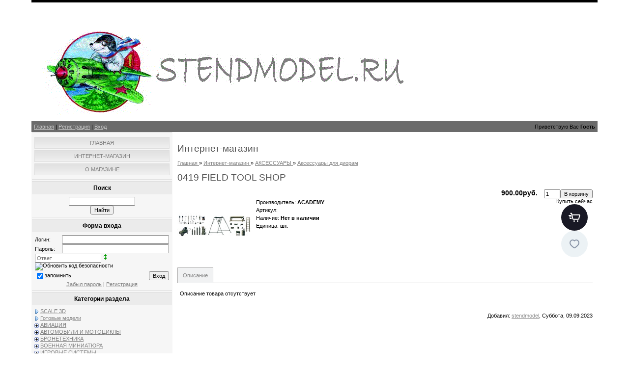

--- FILE ---
content_type: text/html; charset=UTF-8
request_url: https://stendmodel.ru/shop/7773/desc/0419-field-tool-shop
body_size: 12011
content:
<html>
<head>
<meta http-equiv="content-type" content="text/html; charset=UTF-8">
<meta http-equiv="X-UA-Compatible" content="IE=edge" />
<title>0419 FIELD TOOL SHOP - Интернет-магазин - Магазин масштабных моделей</title>
<meta name="description" content="0419 FIELD TOOL SHOP АКСЕССУАРЫ Аксессуары для диорам" />
<meta property="og:image" content="https://stendmodel.ru/_sh/77/7773.jpg" />
<link rel="stylesheet" type="text/css" href="/_st/my.css">

	<link rel="stylesheet" href="/.s/src/base.min.css?v=221108" />
	<link rel="stylesheet" href="/.s/src/layer7.min.css?v=221108" />

	<script src="/.s/src/jquery-1.12.4.min.js"></script>
	
	<script src="/.s/src/uwnd.min.js?v=221108"></script>
	<script src="//s727.ucoz.net/cgi/uutils.fcg?a=uSD&ca=2&ug=999&isp=1&r=0.482085805296773"></script>
	<link rel="stylesheet" href="/.s/src/ulightbox/ulightbox.min.css" />
	<script src="/.s/src/ulightbox/ulightbox.min.js"></script>
	<script src="/.s/src/shop_utils.js"></script>
	<script>
/* --- UCOZ-JS-DATA --- */
window.uCoz = {"sh_goods":{"7773":{"old_price":"0.00","imgs":["/_sh/77/7773m.jpg"],"price":"900.00"}},"module":"shop","uLightboxType":1,"sh_curr_def":2,"site":{"id":"0stendmodels","domain":"stendmodel.ru","host":"stendmodels.ucoz.ru"},"ver":1,"layerType":7,"shop_price_separator":"","mf":"0stendmodels","sh_curr":{"2":{"default":1,"code":"RUR","disp":"руб.","name":"Рубли","dpos":0,"rate":1}},"shop_price_f":["%01.2f",""],"country":"US","sign":{"3255":"Сохранить","7251":"Запрошенный контент не может быть загружен. Пожалуйста, попробуйте позже.","5255":"Помощник","10075":"Обязательны для выбора","3129":"Доступ запрещён. Истёк период сессии.","7252":"Предыдущий","3238":"Опции","7254":"Изменить размер","210178":"Замечания","7287":"Перейти на страницу с фотографией.","7253":"Начать слайд-шоу","3300":"Ошибка","3125":"Закрыть","5458":"Следующий"},"ssid":"144255323061035701530","language":"ru"};
/* --- UCOZ-JS-CODE --- */
checkNumber_header = 'Замечания';
		checkNumber_err = 'Опции<ul>%err_msg%</ul>Обязательны для выбора';
function loginPopupForm(params = {}) { new _uWnd('LF', ' ', -250, -100, { closeonesc:1, resize:1 }, { url:'/index/40' + (params.urlParams ? '?'+params.urlParams : '') }) }
/* --- UCOZ-JS-END --- */
</script>

	<style>.UhideBlock{display:none; }</style>
	<script type="text/javascript">new Image().src = "//counter.yadro.ru/hit;noadsru?r"+escape(document.referrer)+(screen&&";s"+screen.width+"*"+screen.height+"*"+(screen.colorDepth||screen.pixelDepth))+";u"+escape(document.URL)+";"+Date.now();</script><link rel="stylesheet" href="/.s/src/shop.css" /><script src="/.s/src/shop.js"></script><style>
				@font-face {
					font-family: "FontAwesome";
					font-style: normal;
					font-weight: normal;
					src: url("/.s/src/panel-v2/fonts/fontawesome-webfont.eot?#iefix&v=4.3.0") format("embedded-opentype"), url("/.s/src/panel-v2/fonts/fontawesome-webfont.woff2?v=4.3.0") format("woff2"), url("/.s/src/panel-v2/fonts/fontawesome-webfont.woff?v=4.3.0") format("woff"), url("/.s/src/panel-v2/fonts/fontawesome-webfont.ttf?v=4.3.0") format("truetype"), url("/.s/src/panel-v2/fonts/fontawesome-webfont.svg?v=4.3.0#fontawesomeregular") format("svg");
				}
			</style>
</head>

<body>

<div id="contanier"><div id="contentBlock">
 <!--U1AHEADER1Z--><div id="logoBlock"><h1><!-- <logo> --><img src="//stendmodels.ucoz.ru/companyname.gif" border="0" alt="" /><!-- </logo> --></h1></div>
 <div id="navBar">
 <div id="linkBar"><a href="http://www.stendmodel.ru/"><!--<s5176>-->Главная<!--</s>--></a> | <a href="/index/3"><!--<s3089>-->Регистрация<!--</s>--></a>  | <a href="javascript:;" rel="nofollow" onclick="loginPopupForm(); return false;"><!--<s3087>-->Вход<!--</s>--></a> </div>
 <div id="loginBar"><!--<s5212>-->Приветствую Вас<!--</s>--> <b>Гость</b></div>
 <div style="clear:both;"></div>
 </div><!--/U1AHEADER1Z-->

 <!-- <middle> -->
 <table class="bigTable">
 <tr>
 <td class="subColumn">
 <!-- <sblock_menu> -->

 <table class="boxTable"><tr><td class="boxContent"><!-- <bc> --><div id="uMenuDiv1" class="uMenuV" style="position:relative;"><ul class="uMenuRoot">
<li><div class="umn-tl"><div class="umn-tr"><div class="umn-tc"></div></div></div><div class="umn-ml"><div class="umn-mr"><div class="umn-mc"><div class="uMenuItem"><a href="/"><span>ГЛАВНАЯ</span></a></div></div></div></div><div class="umn-bl"><div class="umn-br"><div class="umn-bc"><div class="umn-footer"></div></div></div></div></li>
<li><div class="umn-tl"><div class="umn-tr"><div class="umn-tc"></div></div></div><div class="umn-ml"><div class="umn-mr"><div class="umn-mc"><div class="uMenuItem"><a href="/shop"><span>Интернет-магазин</span></a></div></div></div></div><div class="umn-bl"><div class="umn-br"><div class="umn-bc"><div class="umn-footer"></div></div></div></div></li>
<li><div class="umn-tl"><div class="umn-tr"><div class="umn-tc"></div></div></div><div class="umn-ml"><div class="umn-mr"><div class="umn-mc"><div class="uMenuItem"><a href="/index/o-magazine/0-2"><span>О магазине</span></a></div></div></div></div><div class="umn-bl"><div class="umn-br"><div class="umn-bc"><div class="umn-footer"></div></div></div></div></li></ul></div><script>$(function(){_uBuildMenu('#uMenuDiv1',0,document.location.href+'/','uMenuItemA','uMenuArrow',2500);})</script><!-- </bc> --></td></tr></table>
 
<!-- </sblock_menu> -->
<!--U1CLEFTER1Z--><!-- <block10> -->
<table class="boxTable"><tr><th><h2><!-- <bt> -->Поиск<!-- </bt> --></h2></th></tr><tr><td class="boxContent"><!-- <bc> --><div class="searchForm">
			<form method="GET" action="/shop/search" onsubmit="this.sfSbm.disabled=true" style="margin:0">
				<div class="schQuery" style="text-align:center">
					<input type="text" name="query" value="" maxlength="30" size="20" class="queryField" />
				</div>
				<div class="schBtn" style="text-align:center">
					<input type="submit" class="searchSbmFl" name="sfSbm" value="Найти" />
				</div>
			</form>
		</div><!-- </bc> --></td></tr></table>
<!-- </block10> -->

<!-- <block2> -->

<table class="boxTable"><tr><th><h2><!-- <bt> --><!--<s5158>-->Форма входа<!--</s>--><!-- </bt> --></h2></th></tr><tr><td class="boxContent"><!-- <bc> -->
		<script>
		sendFrm549287 = function( form, data = {} ) {
			var o   = $('#frmLg549287')[0];
			var pos = _uGetOffset(o);
			var o2  = $('#blk549287')[0];
			document.body.insertBefore(o2, document.body.firstChild);
			$(o2).css({top:(pos['top'])+'px',left:(pos['left'])+'px',width:o.offsetWidth+'px',height:o.offsetHeight+'px',display:''}).html('<div align="left" style="padding:5px;"><div class="myWinLoad"></div></div>');
			_uPostForm(form, { type:'POST', url:'/index/sub/', data, error:function() {
				$('#blk549287').html('<div align="left" style="padding:10px;"><div class="myWinLoadSF" title="Невозможно выполнить запрос, попробуйте позже"></div></div>');
				_uWnd.alert('<div class="myWinError">Невозможно выполнить запрос, попробуйте позже</div>', '', {w:250, h:90, tm:3000, pad:'15px'} );
				setTimeout("$('#blk549287').css('display', 'none');", '1500');
			}});
			return false
		}
		
		</script>

		<div id="blk549287" style="border:1px solid #CCCCCC;position:absolute;z-index:82;background:url('/.s/img/fr/g.gif');display:none;"></div>

		<form id="frmLg549287" class="login-form local-auth" action="/index/sub/" method="post" onsubmit="return sendFrm549287(this)" data-submitter="sendFrm549287">
			
			
			<table border="0" cellspacing="1" cellpadding="0" width="100%">
			
			<tr><td class="login-form-label" width="20%" nowrap="nowrap">Логин:</td>
				<td class="login-form-val" ><input class="loginField" type="text" name="user" value="" size="20" autocomplete="username" style="width:100%;" maxlength="50"/></td></tr>
			<tr><td class="login-form-label">Пароль:</td>
				<td class="login-form-val"><input class="loginField" type="password" name="password" size="20" autocomplete="password" style="width:100%" maxlength="32"/></td></tr>
				<tr><td colspan=2><!-- <captcha_block_html> -->
		<label id="captcha-block-local-auth" class="captcha-block" for="captcha-answer-local-auth">
			<!-- <captcha_answer_html> -->
			<input id="captcha-answer-local-auth" class="captcha-answer u-input ui-text uf-text uf-captcha" name="captcha" type="text" placeholder="Ответ" autocomplete="off" >
			<!-- </captcha_answer_html> -->
			<!-- <captcha_renew_html> -->
			<img class="captcha-renew local-auth" src="/.s/img/ma/refresh.gif" title="Обновить код безопасности">
			<!-- </captcha_renew_html> -->
			<!-- <captcha_question_html> -->
			<input id="captcha-skey-local-auth" type="hidden" name="skey" value="1770635405">
			<img class="captcha-question local-auth" src="/secure/?f=local-auth&skey=1770635405" title="Обновить код безопасности" title="Обновить код безопасности" >
			<!-- <captcha_script_html> -->
			<script type="text/javascript">
				function initClick() {
					$(' .captcha-question.local-auth,  .captcha-renew.local-auth').on('click', function(event) {
						var PARENT = $(this).parent().parent();
						$('img[src^="/secure/"]', PARENT).prop('src', '/secure/?f=local-auth&skey=1770635405&rand=' + Date.now());
						$('input[name=captcha]', PARENT).val('').focus();
					});
				}

				if (window.jQuery) {
					$(initClick);
				} else {
					// В новой ПУ jQuery находится в бандле, который подгружается в конце body
					// и недоступен в данный момент
					document.addEventListener('DOMContentLoaded', initClick);
				}
			</script>
			<!-- </captcha_script_html> -->
			<!-- </captcha_question_html> -->
		</label>
		<!-- </captcha_block_html> -->
	</td></tr>
			</table>
			<table border="0" cellspacing="1" cellpadding="0" width="100%">
			<tr><td nowrap>
					<input id="rementry" type="checkbox" name="rem" value="1" checked="checked"/><label for="rementry">запомнить</label>
					</td>
				<td style="text-align:end" valign="top"><input class="loginButton" name="sbm" type="submit" value="Вход"/></td></tr>
			<tr><td class="login-form-links" colspan="2"><div style="text-align:center;"><a href="javascript:;" rel="nofollow" onclick="new _uWnd('Prm','Напоминание пароля',300,130,{ closeonesc:1 },{url:'/index/5'});return false;">Забыл пароль</a> | <a href="/index/3">Регистрация</a></div></td></tr>
			</table>
			
			<input type="hidden" name="a"    value="2" />
			<input type="hidden" name="ajax" value="1" />
			<input type="hidden" name="rnd"  value="287" />
			
			
		</form><!-- </bc> --></td></tr></table>

<!-- </block2> -->

<!-- <block3> -->

<table class="boxTable"><tr><th><h2><!-- <bt> --><!--<s5351>-->Категории раздела<!--</s>--><!-- </bt> --></h2></th></tr><tr><td class="boxContent"><!-- <bc> --><ul class="cat-tree" style="padding-left:0!important; display:block;"><li id="cid-166">
						<i></i>
						<a id="lid-166" class="catref" href="/shop/scale-3d">SCALE 3D</a>
					</li><li id="cid-178">
						<i></i>
						<a id="lid-178" class="catref" href="/shop/gotovye-modeli">Готовые модели</a>
					</li><li id="cid-11">
							<input type="hidden" id="cid-p-11" value="1">
							<u class="plus" onclick="shopCatExpand(this,'0stendmodelsuShopC');"></u>
							<a id="lid-11" class="catref" href="/shop/aviacija" ondblclick="return shopCatExpand($(this).prev(),'0stendmodelsuShopC')">АВИАЦИЯ</a>
							<ul class="cat-tree"><li id="cid-12">
						<i></i>
						<a id="lid-12" class="catref" href="/shop/aviacija/aviacija-1-72">1/72</a>
					</li><li id="cid-13">
						<i></i>
						<a id="lid-13" class="catref" href="/shop/aviacija/aviacija-1-48">1/48</a>
					</li><li id="cid-26">
						<i></i>
						<a id="lid-26" class="catref" href="/shop/aviacija/aviacija-1-144">1/144</a>
					</li><li id="cid-58">
						<i></i>
						<a id="lid-58" class="catref" href="/shop/aviacija/1-32">1/32 и 1/35</a>
					</li><li id="cid-164">
						<i></i>
						<a id="lid-164" class="catref" href="/shop/aviacija/kosmos">Космос</a>
					</li></ul></li><li id="cid-49">
							<input type="hidden" id="cid-p-49" value="1">
							<u class="plus" onclick="shopCatExpand(this,'0stendmodelsuShopC');"></u>
							<a id="lid-49" class="catref" href="/shop/avtomobili" ondblclick="return shopCatExpand($(this).prev(),'0stendmodelsuShopC')">АВТОМОБИЛИ И МОТОЦИКЛЫ</a>
							<ul class="cat-tree"><li id="cid-105">
						<i></i>
						<a id="lid-105" class="catref" href="/shop/avtomobili/plastikovye-modeli">Автомобили 1/24</a>
					</li><li id="cid-153">
						<i></i>
						<a id="lid-153" class="catref" href="/shop/avtomobili/avtomobili-1-32">Автомобили 1/32</a>
					</li><li id="cid-143">
						<i></i>
						<a id="lid-143" class="catref" href="/shop/avtomobili/aksessuary-1-24">Аксессуары 1/24</a>
					</li><li id="cid-142">
						<i></i>
						<a id="lid-142" class="catref" href="/shop/avtomobili/motocikly-1-12">Мотоциклы 1/12</a>
					</li><li id="cid-106">
						<i></i>
						<a id="lid-106" class="catref" href="/shop/avtomobili/avtomobil-v-detaljakh-by-ssm">Сборные модели 1/43</a>
					</li></ul></li><li id="cid-1">
							<input type="hidden" id="cid-p-1" value="1">
							<u class="plus" onclick="shopCatExpand(this,'0stendmodelsuShopC');"></u>
							<a id="lid-1" class="catref" href="/shop/bronetekhnika" ondblclick="return shopCatExpand($(this).prev(),'0stendmodelsuShopC')">БРОНЕТЕХНИКА</a>
							<ul class="cat-tree"><li id="cid-8">
						<i></i>
						<a id="lid-8" class="catref" href="/shop/bronetekhnika/bronetekhnika-1-35">1/35</a>
					</li><li id="cid-9">
						<i></i>
						<a id="lid-9" class="catref" href="/shop/bronetekhnika/1-72">1/72</a>
					</li></ul></li><li id="cid-27">
							<input type="hidden" id="cid-p-27" value="1">
							<u class="plus" onclick="shopCatExpand(this,'0stendmodelsuShopC');"></u>
							<a id="lid-27" class="catref" href="/shop/voennaja-miniatjura" ondblclick="return shopCatExpand($(this).prev(),'0stendmodelsuShopC')">ВОЕННАЯ МИНИАТЮРА</a>
							<ul class="cat-tree"><li id="cid-28">
						<i></i>
						<a id="lid-28" class="catref" href="/shop/voennaja-miniatjura/voennaja-miniatjura-1-72">1/72</a>
					</li><li id="cid-29">
						<i></i>
						<a id="lid-29" class="catref" href="/shop/voennaja-miniatjura/voennaja-miniatjura-1-48">1/48</a>
					</li><li id="cid-30">
						<i></i>
						<a id="lid-30" class="catref" href="/shop/voennaja-miniatjura/voennaja-miniatjura-1-35">1/35</a>
					</li><li id="cid-109">
						<i></i>
						<a id="lid-109" class="catref" href="/shop/voennaja-miniatjura/1-24">1/24</a>
					</li><li id="cid-56">
						<i></i>
						<a id="lid-56" class="catref" href="/shop/voennaja-miniatjura/voennaja-miniatjura-1-16">1/16</a>
					</li></ul></li><li id="cid-24">
							<input type="hidden" id="cid-p-24" value="1">
							<u class="plus" onclick="shopCatExpand(this,'0stendmodelsuShopC');"></u>
							<a id="lid-24" class="catref" href="/shop/igrovye-sistemy" ondblclick="return shopCatExpand($(this).prev(),'0stendmodelsuShopC')">ИГРОВЫЕ СИСТЕМЫ</a>
							<ul class="cat-tree"><li id="cid-25">
						<i></i>
						<a id="lid-25" class="catref" href="/shop/igrovye-sistemy/igrovye-sistemy-hot-war">HOT WAR</a>
					</li><li id="cid-32">
						<i></i>
						<a id="lid-32" class="catref" href="/shop/igrovye-sistemy/igrovye-sistemy-velikaja-otechestvennaja">Великая Отечественная</a>
					</li><li id="cid-31">
						<i></i>
						<a id="lid-31" class="catref" href="/shop/igrovye-sistemy/igrovye-sistemy-voenno-istoricheskie-igry">История на ладони</a>
					</li></ul></li><li id="cid-33">
							<input type="hidden" id="cid-p-33" value="1">
							<u class="plus" onclick="shopCatExpand(this,'0stendmodelsuShopC');"></u>
							<a id="lid-33" class="catref" href="/shop/flot" ondblclick="return shopCatExpand($(this).prev(),'0stendmodelsuShopC')">ФЛОТ</a>
							<ul class="cat-tree"><li id="cid-91">
						<i></i>
						<a id="lid-91" class="catref" href="/shop/flot/plastikovye-modeli">Пластиковые модели</a>
					</li><li id="cid-147">
						<i></i>
						<a id="lid-147" class="catref" href="/shop/flot/kombrig-modeli-iz-smoly">Модели из смолы</a>
					</li><li id="cid-159">
						<i></i>
						<a id="lid-159" class="catref" href="/shop/flot/scale-3d-fotopolimernaja-smola">SCALE 3D (фотополимерная смола)</a>
					</li></ul></li><li id="cid-34">
							<input type="hidden" id="cid-p-34" value="1">
							<u class="plus" onclick="shopCatExpand(this,'0stendmodelsuShopC');"></u>
							<a id="lid-34" class="catref" href="/shop/aksessuary" ondblclick="return shopCatExpand($(this).prev(),'0stendmodelsuShopC')">АКСЕССУАРЫ</a>
							<ul class="cat-tree"><li id="cid-62">
						<i></i>
						<a id="lid-62" class="catref" href="/shop/aksessuary/aksessuary-dlja-dioram">Аксессуары для диорам</a>
					</li><li id="cid-90">
						<i></i>
						<a id="lid-90" class="catref" href="/shop/aksessuary/kejsy-dlja-khranenija-modelej">Кейсы для хранения моделей</a>
					</li><li id="cid-124">
						<i></i>
						<a id="lid-124" class="catref" href="/shop/aksessuary/podstavki-pod-krasku">Подставки под краску</a>
					</li></ul></li><li id="cid-6">
							<input type="hidden" id="cid-p-6" value="1">
							<u class="plus" onclick="shopCatExpand(this,'0stendmodelsuShopC');"></u>
							<a id="lid-6" class="catref" href="/shop/aehrografija" ondblclick="return shopCatExpand($(this).prev(),'0stendmodelsuShopC')">АЭРОГРАФИЯ</a>
							<ul class="cat-tree"><li id="cid-14">
						<i></i>
						<a id="lid-14" class="catref" href="/shop/aehrografija/aehrografija-aehrografy">Аэрографы</a>
					</li><li id="cid-15">
						<i></i>
						<a id="lid-15" class="catref" href="/shop/aehrografija/aehrografija-kompressora">Компрессора</a>
					</li><li id="cid-16">
							<input type="hidden" id="cid-p-16" value="1">
							<u class="plus" onclick="shopCatExpand(this,'0stendmodelsuShopC');"></u>
							<a id="lid-16" class="catref" href="/shop/aehrografija/aehrografija-zap-chasti-dlja-aehrografov" ondblclick="return shopCatExpand($(this).prev(),'0stendmodelsuShopC')">Зап. части для аэрографов</a>
							<ul class="cat-tree"><li id="cid-69">
						<i></i>
						<a id="lid-69" class="catref" href="/shop/aehrografija/aehrografija-zap-chasti-dlja-aehrografov/emkosti-pod-krasku">Емкости под краску</a>
					</li><li id="cid-66">
						<i></i>
						<a id="lid-66" class="catref" href="/shop/aehrografija/aehrografija-zap-chasti-dlja-aehrografov/igly">Иглы</a>
					</li><li id="cid-67">
						<i></i>
						<a id="lid-67" class="catref" href="/shop/aehrografija/aehrografija-zap-chasti-dlja-aehrografov/koprusa-diffuzora">Копруса диффузора</a>
					</li><li id="cid-68">
						<i></i>
						<a id="lid-68" class="catref" href="/shop/aehrografija/aehrografija-zap-chasti-dlja-aehrografov/prokladki">Прокладки</a>
					</li><li id="cid-150">
						<i></i>
						<a id="lid-150" class="catref" href="/shop/aehrografija/aehrografija-zap-chasti-dlja-aehrografov/prochie-zap-chasti">Прочие зап. части</a>
					</li><li id="cid-65">
						<i></i>
						<a id="lid-65" class="catref" href="/shop/aehrografija/aehrografija-zap-chasti-dlja-aehrografov/sopla">Сопла</a>
					</li></ul></li><li id="cid-17">
						<i></i>
						<a id="lid-17" class="catref" href="/shop/aehrografija/aehrografija-zap-chasti-dlja-kompressorov">Зап. части для компрессоров</a>
					</li><li id="cid-18">
						<i></i>
						<a id="lid-18" class="catref" href="/shop/aehrografija/aehrografija-shlangi">Шланги</a>
					</li><li id="cid-22">
						<i></i>
						<a id="lid-22" class="catref" href="/shop/aehrografija/aehrografija-aksessuary-dlja-aehrografii">Аксессуары для аэрографии</a>
					</li></ul></li><li id="cid-19">
							<input type="hidden" id="cid-p-19" value="1">
							<u class="plus" onclick="shopCatExpand(this,'0stendmodelsuShopC');"></u>
							<a id="lid-19" class="catref" href="/shop/instrumenty" ondblclick="return shopCatExpand($(this).prev(),'0stendmodelsuShopC')">ИНСТРУМЕНТЫ</a>
							<ul class="cat-tree"><li id="cid-70">
						<i></i>
						<a id="lid-70" class="catref" href="/shop/instrumenty/kistochki">Кисточки</a>
					</li><li id="cid-165">
						<i></i>
						<a id="lid-165" class="catref" href="/shop/instrumenty/maskirovochnye-lenty-i-sostavy">Маскировочные ленты и составы</a>
					</li><li id="cid-61">
						<i></i>
						<a id="lid-61" class="catref" href="/shop/instrumenty/pilki">Пилки</a>
					</li><li id="cid-151">
						<i></i>
						<a id="lid-151" class="catref" href="/shop/instrumenty/pincety">Пинцеты</a>
					</li><li id="cid-63">
						<i></i>
						<a id="lid-63" class="catref" href="/shop/instrumenty/prochee">Прочее</a>
					</li><li id="cid-149">
						<i></i>
						<a id="lid-149" class="catref" href="/shop/instrumenty/revitery">Ревитеры</a>
					</li><li id="cid-93">
						<i></i>
						<a id="lid-93" class="catref" href="/shop/instrumenty/rezhushhij-instrument">Режущий инструмент</a>
					</li><li id="cid-23">
						<i></i>
						<a id="lid-23" class="catref" href="/shop/instrumenty/instrumenty-samovostanavlivajushhiesja-kovriki">Самовостанавливающиеся коврики</a>
					</li><li id="cid-148">
						<i></i>
						<a id="lid-148" class="catref" href="/shop/instrumenty/skrajbery">Скрайберы</a>
					</li><li id="cid-21">
						<i></i>
						<a id="lid-21" class="catref" href="/shop/instrumenty/instrumenty-strubciny-i-zazhimy">Струбцины и зажимы</a>
					</li></ul></li><li id="cid-35">
							<input type="hidden" id="cid-p-35" value="1">
							<u class="plus" onclick="shopCatExpand(this,'0stendmodelsuShopC');"></u>
							<a id="lid-35" class="catref" href="/shop/aftermarket" ondblclick="return shopCatExpand($(this).prev(),'0stendmodelsuShopC')">АФТЕРМАРКЕТ</a>
							<ul class="cat-tree"><li id="cid-46">
						<i></i>
						<a id="lid-46" class="catref" href="/shop/aftermarket/aftermarket-dekali">ДЕКАЛИ</a>
					</li><li id="cid-47">
							<input type="hidden" id="cid-p-47" value="1">
							<u class="plus" onclick="shopCatExpand(this,'0stendmodelsuShopC');"></u>
							<a id="lid-47" class="catref" href="/shop/aftermarket/aftermarket-fototravlenie" ondblclick="return shopCatExpand($(this).prev(),'0stendmodelsuShopC')">Фототравление</a>
							<ul class="cat-tree"><li id="cid-145">
						<i></i>
						<a id="lid-145" class="catref" href="/shop/aftermarket/aftermarket-fototravlenie/eduard">EDUARD</a>
					</li><li id="cid-146">
						<i></i>
						<a id="lid-146" class="catref" href="/shop/aftermarket/aftermarket-fototravlenie/mikrodizajn">Микродизайн</a>
					</li></ul></li><li id="cid-48">
						<i></i>
						<a id="lid-48" class="catref" href="/shop/aftermarket/aftermarket-listovoj-material-i-profilja">Листовой материал и профиля</a>
					</li><li id="cid-169">
						<i></i>
						<a id="lid-169" class="catref" href="/shop/aftermarket/provoloka">Проволока</a>
					</li><li id="cid-51">
						<i></i>
						<a id="lid-51" class="catref" href="/shop/aftermarket/aftermarket-bolty-gajki-zaklepki">Болты, гайки, заклепки</a>
					</li><li id="cid-59">
						<i></i>
						<a id="lid-59" class="catref" href="/shop/aftermarket/bronetekhnika-1">Бронетехника</a>
					</li><li id="cid-60">
						<i></i>
						<a id="lid-60" class="catref" href="/shop/aftermarket/aviacija-1">Авиация</a>
					</li><li id="cid-64">
						<i></i>
						<a id="lid-64" class="catref" href="/shop/aftermarket/aftermarket-flot-1">Флот</a>
					</li></ul></li><li id="cid-43">
							<input type="hidden" id="cid-p-43" value="1">
							<u class="plus" onclick="shopCatExpand(this,'0stendmodelsuShopC');"></u>
							<a id="lid-43" class="catref" href="/shop/modelnaja-khimija" ondblclick="return shopCatExpand($(this).prev(),'0stendmodelsuShopC')">МОДЕЛЬНАЯ ХИМИЯ</a>
							<ul class="cat-tree"><li id="cid-71">
						<i></i>
						<a id="lid-71" class="catref" href="/shop/modelnaja-khimija/tamiya">TAMIYA химия</a>
					</li><li id="cid-108">
						<i></i>
						<a id="lid-108" class="catref" href="/shop/modelnaja-khimija/plastmaster">Прочая химия</a>
					</li><li id="cid-94">
						<i></i>
						<a id="lid-94" class="catref" href="/shop/modelnaja-khimija/klej-dlja-modelej">Клей для моделей</a>
					</li><li id="cid-36">
							<input type="hidden" id="cid-p-36" value="1">
							<u class="plus" onclick="shopCatExpand(this,'0stendmodelsuShopC');"></u>
							<a id="lid-36" class="catref" href="/shop/modelnaja-khimija/kraski" ondblclick="return shopCatExpand($(this).prev(),'0stendmodelsuShopC')">Краски</a>
							<ul class="cat-tree"><li id="cid-157">
							<input type="hidden" id="cid-p-157" value="1">
							<u class="plus" onclick="shopCatExpand(this,'0stendmodelsuShopC');"></u>
							<a id="lid-157" class="catref" href="/shop/modelnaja-khimija/kraski/kraska-mr-hobby" ondblclick="return shopCatExpand($(this).prev(),'0stendmodelsuShopC')">Краска MR.HOBBY</a>
							<ul class="cat-tree"><li id="cid-170">
						<i></i>
						<a id="lid-170" class="catref" href="/shop/modelnaja-khimija/kraski/kraska-mr-hobby/kraska-akrilovaja">Краска акриловая</a>
					</li><li id="cid-171">
						<i></i>
						<a id="lid-171" class="catref" href="/shop/modelnaja-khimija/kraski/kraska-mr-hobby/kraska-ehmalevaja">Краска эмалевая</a>
					</li><li id="cid-172">
						<i></i>
						<a id="lid-172" class="catref" href="/shop/modelnaja-khimija/kraski/kraska-mr-hobby/kraska-ehmalevaja-metallik">Краска эмалевая металлик</a>
					</li><li id="cid-173">
						<i></i>
						<a id="lid-173" class="catref" href="/shop/modelnaja-khimija/kraski/kraska-mr-hobby/kraska-aehrozolnaja">Краска аэрозольная</a>
					</li></ul></li><li id="cid-155">
							<input type="hidden" id="cid-p-155" value="1">
							<u class="plus" onclick="shopCatExpand(this,'0stendmodelsuShopC');"></u>
							<a id="lid-155" class="catref" href="/shop/modelnaja-khimija/kraski/kraska-tamiya" ondblclick="return shopCatExpand($(this).prev(),'0stendmodelsuShopC')">Краска TAMIYA</a>
							<ul class="cat-tree"><li id="cid-144">
						<i></i>
						<a id="lid-144" class="catref" href="/shop/modelnaja-khimija/kraski/kraska-tamiya/markery">TAMIYA маркеры</a>
					</li><li id="cid-140">
						<i></i>
						<a id="lid-140" class="catref" href="/shop/modelnaja-khimija/kraski/kraska-tamiya/ts-kraska-aehrozolnaja-v-ballonchikakh-po-100ml">TS Краска аэрозольная в баллончиках по 100мл</a>
					</li><li id="cid-40">
						<i></i>
						<a id="lid-40" class="catref" href="/shop/modelnaja-khimija/kraski/kraska-tamiya/kraski-tamiya-ehmalevaja">TAMIYA эмалевая</a>
					</li><li id="cid-39">
						<i></i>
						<a id="lid-39" class="catref" href="/shop/modelnaja-khimija/kraski/kraska-tamiya/kraski-tamiya-akrilovaja">TAMIYA акриловая</a>
					</li><li id="cid-141">
						<i></i>
						<a id="lid-141" class="catref" href="/shop/modelnaja-khimija/kraski/kraska-tamiya/tamiya-lp">TAMIYA LP</a>
					</li></ul></li><li id="cid-160">
							<input type="hidden" id="cid-p-160" value="1">
							<u class="plus" onclick="shopCatExpand(this,'0stendmodelsuShopC');"></u>
							<a id="lid-160" class="catref" href="/shop/modelnaja-khimija/kraski/kraska-pacific-88" ondblclick="return shopCatExpand($(this).prev(),'0stendmodelsuShopC')">Краска PACIFIC88</a>
							<ul class="cat-tree"><li id="cid-162">
						<i></i>
						<a id="lid-162" class="catref" href="/shop/modelnaja-khimija/kraski/kraska-pacific-88/acrylic-flat-line-10ml">Acrylic Flat line 10мл.</a>
					</li><li id="cid-163">
						<i></i>
						<a id="lid-163" class="catref" href="/shop/modelnaja-khimija/kraski/kraska-pacific-88/aero-kraska-dlja-aehrografii-18ml">AERO - Краска для аэрографии 18мл.</a>
					</li><li id="cid-174">
						<i></i>
						<a id="lid-174" class="catref" href="/shop/modelnaja-khimija/kraski/kraska-pacific-88/kraska-metalliki">Краска Металлики</a>
					</li><li id="cid-175">
						<i></i>
						<a id="lid-175" class="catref" href="/shop/modelnaja-khimija/kraski/kraska-pacific-88/art-color-10ml">Art color 10мл.</a>
					</li></ul></li><li id="cid-161">
							<input type="hidden" id="cid-p-161" value="1">
							<u class="plus" onclick="shopCatExpand(this,'0stendmodelsuShopC');"></u>
							<a id="lid-161" class="catref" href="/shop/modelnaja-khimija/kraski/kraska-zvezda" ondblclick="return shopCatExpand($(this).prev(),'0stendmodelsuShopC')">Краска ЗВЕЗДА</a>
							<ul class="cat-tree"><li id="cid-168">
						<i></i>
						<a id="lid-168" class="catref" href="/shop/modelnaja-khimija/kraski/kraska-zvezda/aehrozolnaja-nitro-akrilovaja">Аэрозольная нитро-акриловая</a>
					</li><li id="cid-167">
						<i></i>
						<a id="lid-167" class="catref" href="/shop/modelnaja-khimija/kraski/kraska-zvezda/kraska-master-akril">Краска Мастер-акрил</a>
					</li></ul></li></ul></li></ul></li><li id="cid-52">
							<input type="hidden" id="cid-p-52" value="1">
							<u class="plus" onclick="shopCatExpand(this,'0stendmodelsuShopC');"></u>
							<a id="lid-52" class="catref" href="/shop/literatura" ondblclick="return shopCatExpand($(this).prev(),'0stendmodelsuShopC')">ЛИТЕРАТУРА</a>
							<ul class="cat-tree"><li id="cid-111">
						<i></i>
						<a id="lid-111" class="catref" href="/shop/literatura/zhurnal-m-khobbi">Журнал "М-Хобби"</a>
					</li><li id="cid-176">
						<i></i>
						<a id="lid-176" class="catref" href="/shop/literatura/izdatelstvo-gangut">Издательство "Гангут"</a>
					</li></ul></li><li id="cid-121">
							<input type="hidden" id="cid-p-121" value="1">
							<u class="plus" onclick="shopCatExpand(this,'0stendmodelsuShopC');"></u>
							<a id="lid-121" class="catref" href="/shop/fantastika" ondblclick="return shopCatExpand($(this).prev(),'0stendmodelsuShopC')">Прочии модели</a>
							<ul class="cat-tree"><li id="cid-123">
						<i></i>
						<a id="lid-123" class="catref" href="/shop/fantastika/prochee">Прочее</a>
					</li></ul></li></ul><!-- </bc> --></td></tr></table>

<!-- </block3> -->

<!-- <block1> -->

<table class="boxTable"><tr><th><h2><!-- <bt> --><!--<s5441>-->Корзина<!--</s>--><!-- </bt> --></h2></th></tr><tr><td class="boxContent"><!-- <bc> --><div id="shop-basket">
			

			
				<div class="empty">Ваша корзина пуста</div>
			

			<style>
				#shop-basket ul { margin:0; padding:0; text-align:start; list-style:none }
				#shop-basket li { display:flex; justify-content:space-between; align-items:flex-start; margin-bottom:0.5rem; padding-inline:0!important }
				#shop-basket .basket-item-icon { flex-shrink:0 }
				#shop-basket .basket-item-icon img { object-fit:contain; width:32px; height:32px }
				#shop-basket .basket-item-name { flex-grow:2; margin: 0 7px }
				#shop-basket .basket-item-name .cost { opacity:0.5 }
				#shop-basket .basket-item-func i { cursor:pointer; outline:none; font-size:0.8rem; color:#d2cece }
				#shop-basket .basket-item-func i.fa-remove:hover { color:red }
				#shop-basket .empty { text-align:center }
				#shop-basket .total { font-weight: bold }
				#shop-basket .disc, #shop-basket .total, #shop-basket .order { text-align:end; }
				#shop-basket .info { font-style: italic }
			</style>

			<script><!--
			var lock_buttons = 0;

			function clearBasket(){
				if(lock_buttons) return false; else lock_buttons = 1;
				var el = $('#shop-basket');
				if(el.length){ var g=document.createElement("div"); $(g).addClass('myWinGrid').attr("id",'shop-basket-fade').css({"left":"0","top":"0","position":"absolute","border":"#CCCCCC 1px solid","width":$(el).width()+'px',"height":$(el).height()+'px',"z-index":5}).hide().on('mousedown', function(e){e.stopPropagation();e.preventDefault();_uWnd.globalmousedown();}).html('<div class="myWinLoad" style="margin:5px;"></div>'); $(el).append(g); $(g).show(); }
				_uPostForm('',{type:'POST',url:'/shop/basket',data:{'mode':'clear'}});
				ga_event('basket_clear');
				return false;
			}

			function removeBasket(id){
				if(lock_buttons) return false; else lock_buttons = 1;
				$('#basket-item-'+id+' .fa').removeClass('fa-remove').addClass('fa-spinner').addClass('fa-spin').attr('title','');
				_uPostForm('',{type:'POST',url:'/shop/basket',data:{'mode':'del', 'id':id}});
				return false;
			}

			function add2Basket(id, pref){
				if(lock_buttons) return false; else lock_buttons = 1;
				var opt = [], err_msg = '', err_msgs = [], radio_options = {}, el_id = {};
				$('#b'+pref+'-'+id+'-basket').attr('disabled','disabled');
				$('#'+pref+'-'+id+'-basket').removeClass('done').removeClass('err').removeClass('add').addClass('wait').attr('title','');
				$('#'+pref+'-'+id+'-options-selectors').find('select, input').each(function(){
					switch (this.type) {
						case 'radio':
							el_id = this.id.split('-');
							((typeof (radio_options[el_id[3]]) == 'undefined') && (radio_options[el_id[3]] = { 'val': - 1, 'id': this.id }));
							(this.checked && (radio_options[el_id[3]]['val'] = this.value));
							break;
						case 'checkbox':
							if (this.checked && (this.value !== '')) {
								if(this.value !== ''){
									opt.push(this.id.split('-')[3]+'-'+this.value);
								} else {
									err_msgs.push({'id':this.id.split('-')[3], 'msg':'<li>'+$(this).parent().parent().find('span.opt').html().replace(':', '')+'</li>'});
								}
							}
							break;
						default:
							if (this.value !== '') {
								opt.push(this.id.split('-')[3]+'-'+this.value);
							} else {
								err_msgs.push({'id':this.id.split('-')[3], 'msg':'<li>'+$(this).parent().parent().find('span.opt').html().replace(':', '')+'</li>'});
							}
					}
				});
				for(i in radio_options){
					if(radio_options[i]['val'] != -1){
						opt.push(radio_options[i]['id'].split('-')[3]+'-'+radio_options[i]['val']);
					}else{
						err_msgs.push({'id':radio_options[i]['id'].split('-')[3], 'msg':'<li>'+$('#'+radio_options[i]['id']).parent().parent().parent().find('span.opt').html().replace(':', '')+'</li>'});
					}
				}

				err_msgs.sort(function(a, b){ return ((a['id'] > b['id']) ? 1 : -1); });
				for (var i=0; i<err_msgs.length; i++) { err_msg += err_msgs[i]['msg']; }

				// get productVariations
				const variationsStr = getVariationsStr(id, pref);


				if(err_msg == ''){
					_uPostForm('',{type:'POST',url:'/shop/basket',data:{'mode':'add', 'id':id, 'pref':pref, 'opt':opt.join(':'), 'cnt':$('#q'+pref+'-'+id+'-basket').val(),...(variationsStr && {variations:variationsStr}),}});
					ga_event('basket_add');
				}else{
					lock_buttons = 0;
					shop_alert('<div class="MyWinError">Опции<ul>'+err_msg+'</ul>Обязательны для выбора</div>','Замечания','warning',350,100,{tm:8000,align:'left',icon:'/.s/img/icon/warning.png', 'onclose': function(){  $('#b'+pref+'-'+id+'-basket').removeAttr('disabled'); $('#'+pref+'-'+id+'-basket').removeClass('wait').addClass('add');  }});
				}
				return false;
			}

			function buyNow(id, pref){
				if(lock_buttons) return false; else lock_buttons = 1;
				var opt = [], err_msg = '', err_msgs = [], radio_options = {}, el_id = {};
				$('#b'+pref+'-'+id+'-buynow').attr('disabled', 'disabled');
				$('#'+pref+'-'+id+'-buynow').removeClass('done').removeClass('err').removeClass('now').addClass('wait').attr('title','');
				$('#'+pref+'-'+id+'-options-selectors').find('select, input').each(function(){
					switch (this.type) {
						case 'radio':
							el_id = this.id.split('-');
							((typeof (radio_options[el_id[3]]) == 'undefined') && (radio_options[el_id[3]] = { 'val': - 1, 'id': this.id }));
							(this.checked && (radio_options[el_id[3]]['val'] = this.value));
							break;
						case 'checkbox':
							if (this.checked && (this.value !== '')) {
								if(this.value !== ''){
									opt.push(this.id.split('-')[3]+'-'+this.value);
								} else {
									err_msgs.push({'id':this.id.split('-')[3], 'msg':'<li>'+$(this).parent().parent().find('span.opt').html().replace(':', '')+'</li>'});
								}
							}
							break;
						default:
							if (this.value !== '') {
								opt.push(this.id.split('-')[3]+'-'+this.value);
							} else {
								err_msgs.push({'id':this.id.split('-')[3], 'msg':'<li>'+$(this).parent().parent().find('span.opt').html().replace(':', '')+'</li>'});
							}
					}
				});
				for(i in radio_options){
					if(radio_options[i]['val'] != -1){
						opt.push(radio_options[i]['id'].split('-')[3]+'-'+radio_options[i]['val']);
					}else{
						err_msgs.push({'id':radio_options[i]['id'].split('-')[3], 'msg':'<li>'+$('#'+radio_options[i]['id']).parent().parent().parent().find('span.opt').html().replace(':', '')+'</li>'});
					}
				}

				err_msgs.sort(function(a, b){ return ((a['id'] > b['id']) ? 1 : -1); });
				for (var i=0; i<err_msgs.length; i++) { err_msg += err_msgs[i]['msg']; }

				// get productVariations
				const variationsStr = getVariationsStr(id, pref);

				if(err_msg == ''){
					_uPostForm('',{type:'POST',url:'/shop/basket',data:{'mode':'add', 'id':id, 'pref':pref, 'opt':opt.join(':'), 'cnt':$('#q'+pref+'-'+id+'-basket').val(), 'now':1, ...(variationsStr && {variations:variationsStr}),}});
					ga_event('basket_buynow');
				}else{
					lock_buttons = 0;
					shop_alert('<div class="MyWinError">Опции<ul>'+err_msg+'</ul>Обязательны для выбора</div>','Замечания','warning',350,100,{tm:8000,align:'left',icon:'/.s/img/icon/warning.png', 'onclose': function(){ $('#b'+pref+'-'+id+'-buynow').removeAttr('disabled'); $('#'+pref+'-'+id+'-buynow').removeClass('wait').addClass('add');  }});
				}
				return false;
			}
			//-->
			</script></div><!-- </bc> --></td></tr></table>

<!-- </block1> -->

<!-- <block6> -->
<!-- <gr6> --><!-- </gre> -->
<!-- </block6> --><!--/U1CLEFTER1Z-->
 </td>
 <td class="centerColumn">
 <div id="textBlock">
 <h1>Интернет-магазин</h1>
 <!-- <body> -->
<table border="0" cellpadding="0" cellspacing="0" width="100%">
<tr>
<td style="white-space: nowrap;"><span itemscope itemtype="https://schema.org/BreadcrumbList"><span itemscope itemprop="itemListElement" itemtype="https://schema.org/ListItem">
					<a itemprop="item" href="http://www.stendmodel.ru/">
						<span itemprop="name">Главная</span>
					</a>
					<meta itemprop="position" content="1">
				</span> &raquo; <span itemscope itemprop="itemListElement" itemtype="https://schema.org/ListItem">
						<a itemprop="item" href="/shop">
							<span itemprop="name">Интернет-магазин</span>
						</a>
						<meta itemprop="position" content="2">
					</span> &raquo; <span itemscope itemprop="itemListElement" itemtype="https://schema.org/ListItem">
						<a itemprop="item" href="https://stendmodel.ru/shop/aksessuary">
							<span itemprop="name">АКСЕССУАРЫ</span>
						</a>
						<meta itemprop="position" content="3">
					</span> &raquo; <span itemscope itemprop="itemListElement" itemtype="https://schema.org/ListItem">
						<a itemprop="item" class="current" href="https://stendmodel.ru/shop/aksessuary/aksessuary-dlja-dioram">
							<span itemprop="name">Аксессуары для диорам</span>
						</a>
						<meta itemprop="position" content="4">
					</span></span></td>

</tr>
</table>

<h1>0419 FIELD TOOL SHOP</h1>

<table border="0" cellpadding="0" cellspacing="0" width="100%">
<tr valign="top"><td style="padding-right:10px; width:1%">

<script>
//['original_img_url','org_width','org_height','resized_img_url','res_width','res_height','img_alt','img_title']
var allEntImgs7773=[["/_sh/77/7773.jpg",0,0,"/_sh/77/7773m.jpg",150,150,null,null,null,null,null]]</script>
<script type="text/javascript">
function _bldCont(indx){
var bck=indx-1;var nxt=indx+1;
if (bck<0){bck = allEntImgs7773.length-1;}
if (nxt>=allEntImgs7773.length){nxt=0;}
var imgs='';
if (allEntImgs7773.length>1){
for (var i=0;i<allEntImgs7773.length;i++){var img=i+1;
if(allEntImgs7773[i][0].length<1){continue;}
if (i==indx){imgs += '<b class="pgSwchA">'+img+'</b> ';}
else {imgs += '<a class="pgSwch" href="javascript://" rel="nofollow" onclick="_bldCont('+i+');return false;">'+img+'</a> ';}
}
imgs = '<div align="center" style="padding:8px 0 5px 0;white-space:nowrap;overflow:auto;overflow-x:auto;overflow-y:hidden;"><a class="pgSwch" href="javascript://" rel="nofollow" onclick="_bldCont('+bck+');return false;">&laquo; Back</a> '+imgs+'<a class="pgSwch" href="javascript://" rel="nofollow" onclick="_bldCont('+nxt+');return false;">Next &raquo;</a> </div> ';}
var hght = parseInt(allEntImgs7773[indx][2]); if ($.browser.msie) { hght += 28; };
_picsCont = '<div id="_prCont" style="position:relative;"><img alt="" border="0" src="' + allEntImgs7773[indx][0] + '"/>'+imgs+'</div>';
new _uWnd('wnd_prv', "Изображения товара", 10, 10, { waitimages:300000, autosizewidth:1, hideonresize:1, autosize:1, fadetype:1, closeonesc:1, align:'center', min:0, max:0, resize:1 }, _picsCont);
}
</script>

<img alt="" src="/_sh/77/7773m.jpg" class="gphoto" onclick="_bldCont1(7773, this.getAttribute('idx'));" id="ipreview" idx="0" title="Кликните для увеличения изображения">





</td><td>

<table border="0" cellpadding="0" cellspacing="0" width="100%">
<tr valign="top">

<td align="right"><b style="font-size:14px; padding:0 10px;"><span class="id-good-7773-price">900.00руб.</span></b> <input type="text" id="qid-7773-basket" value="1" size="3" onfocus="this.select()" oninput="return checkNumber(this, event, '1');"><input type="button" id="bid-7773-basket" onclick="add2Basket('7773','id');" value="В корзину"></td>
</tr>
</table>


<table border="0" cellpadding="0" cellspacing="0" width="100%">
<tr valign="top">
<td><ul class="shop-options" id="id-7773-options">
 <li><span class="opt"><!--<s4379>-->Производитель<!--</s>-->:</span> <span class="val">ACADEMY</span></li>
 <li><span class="opt"><!--<s4749>-->Артикул<!--</s>-->:</span> <span class="val art"> </span></li>
 <li><span class="opt"><!--<s4377>-->Наличие<!--</s>-->:</span> <span class="val stock">Нет в наличии</span></li>
 
 <li><span class="opt"><!--<s4750>-->Единица<!--</s>-->:</span> <span class="val">шт.</span></li>
 
 
 
 
</ul></td>

<td align="center" width="1%" nowrap>
 <div style="float:right;" class="goods-list"><!--<s5454>-->Купить сейчас<!--</s>--> <div id="id-7773-buynow" class="basket now" onclick="buyNow('7773','id');" title="Купить сейчас"></div> <div id="id-7773-wish" class="wish wadd" onclick="wishlist(this);" title="Добавить в список желаний"></div></div>
</td>

</table>

</td></tr>
</table>

<ul class="shop-tabs with-clear">
 <li class="postRest1"><a href="/shop/7773/desc/0419-field-tool-shop"><!--<s4375>-->Описание<!--</s>--></a></li>
 
 
 
</ul>
<div class="shop-info">


 <!--<s4782>-->Описание товара отсутствует<!--</s>-->








</div>

<div style="margin-top: 10px; text-align:right;"><!--<s3178>-->Добавил<!--</s>-->: <a href="/shop/user/1/goods" title="Все товары stendmodel">stendmodel</a>, Суббота, 09.09.2023</div>




 <!-- </body> -->
 </div>
 </td>
 


 </tr>
 </table>
<!-- </middle> -->
<!--U1BFOOTER1Z--><!-- Rating@Mail.ru counter -->
<script type="text/javascript">
var _tmr = _tmr || [];
_tmr.push({id: "2108493", type: "pageView", start: (new Date()).getTime()});
(function (d, w) {
 var ts = d.createElement("script"); ts.type = "text/javascript"; ts.async = true;
 ts.src = (d.location.protocol == "https:" ? "https:" : "http:") + "//top-fwz1.mail.ru/js/code.js";
 var f = function () {var s = d.getElementsByTagName("script")[0]; s.parentNode.insertBefore(ts, s);};
 if (w.opera == "[object Opera]") { d.addEventListener("DOMContentLoaded", f, false); } else { f(); }
})(document, window);
</script><noscript><div style="position:absolute;left:-10000px;">
<img src="//top-fwz1.mail.ru/counter?id=2108493;js=na" style="border:0;" height="1" width="1" alt="Рейтинг@Mail.ru" />
</div></noscript>
<!-- //Rating@Mail.ru counter -->
<!-- Rating@Mail.ru logo -->
<a href="http://top.mail.ru/jump?from=2108493">
<img src="//top-fwz1.mail.ru/counter?id=2108493;t=479;l=1" 
style="border:0;" height="31" width="88" alt="Рейтинг@Mail.ru" /></a>
<!-- //Rating@Mail.ru logo -->

<div&qt;<!-- begin of Top100 code -->

<script id="top100Counter" type="text/javascript" src="//counter.rambler.ru/top100.jcn?2571105"></script>
<noscript>
<a href="//top100.rambler.ru/navi/2571105/">
<img src="//counter.rambler.ru/top100.cnt?2571105" alt="Rambler's Top100" border="0" />
</a>

</noscript>
<!-- end of Top100 code --></div&qt;

<div id="footer"><!-- <copy> -->Copyright STENDMODEL.RU © 2026<!-- </copy> --> | <!-- Yandex.Metrika counter --><script src="//mc.yandex.ru/metrika/watch.js" type="text/javascript"></script><script type="text/javascript">try { var yaCounter22549027 = new Ya.Metrika({id:22549027});} catch(e) { }</script><noscript><div><img src="//mc.yandex.ru/watch/22549027" style="position:absolute; left:-9999px;" alt="" /></div></noscript><!-- /Yandex.Metrika counter --></div><!--/U1BFOOTER1Z-->
</div></div>
</body>

</html>
<!-- 0.07254 (s727) -->